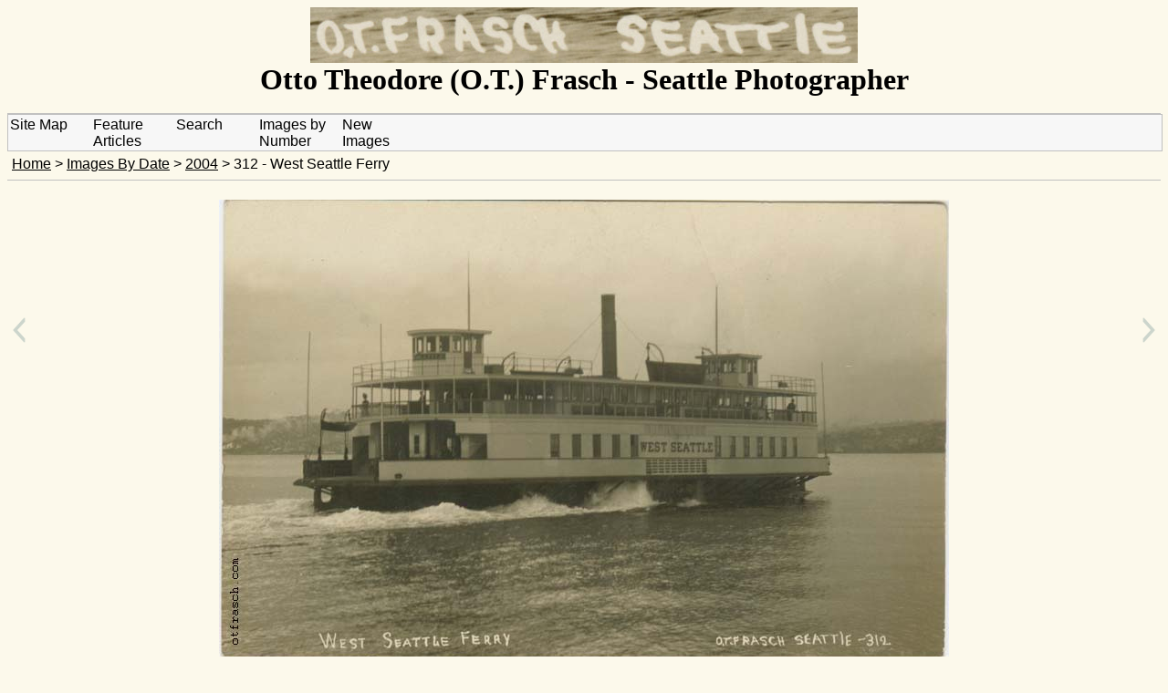

--- FILE ---
content_type: text/html; charset=UTF-8
request_url: https://www.otfrasch.com/by-date/2004/85/312-west-seattle-ferry
body_size: 1555
content:
<DOCTYPE html>
<html lang="en">
<head>
  <meta content="text/html"; charset="utf-8">
  <meta name="viewport" content="width=device-width, initial-scale=1">
  <title>312 - West Seattle Ferry</title>
  <!-- define elements not found in Internet Explorer 8 and below -->
  <!-- so that we can assign styles to them -->
  <!--[if lt IE 9]>
    <script>
      document.createElement('header');
      document.createElement('footer');
      document.createElement('section');
      document.createElement('nav');
      document.createElement('span');
    </script>
  <![endif]-->
  <link href="/css/otfrasch.css" rel="stylesheet" type="text/css">
  <!--[if lt IE 9]>
    <link href="/css/otfrasch-ie8.css" rel="stylesheet" type="text/css">
  <![endif]-->
</head>
<body>
<header id="SiteHeader" class="SiteHeader">
  <a href="/">
    <img alt="O.T. Frasch signature" src="/images/619-signature.jpg">
  </a>
  <h1>Otto Theodore (O.T.) Frasch - Seattle Photographer</h1><br>
</header>
<div class="ContentHolder">
<div class="NavHolder">
<nav class="NavMenu" role="navigation">
<ul class="DropDown">
  <li><a href="/site-map">Site Map</a></li>
  <li>Feature Articles
    <ul id="FeatureList">
      <li><a href="/biography">Biography</a></li>
      <li><a href="/otto-in-seattle">O.T. Frasch in Seattle</a></li>
      <li><a href="/otto-later-life">O.T. Frasch after Seattle</a></li>
    </ul>
  </li>
  <li><a href="/search">Search</a></li>
</ul>
<ul class="DropDown">
  <li><a href="/by-number">Images by Number</a>
    <ul id="NumericalList">
      <li><a href="/by-number/00-99">00-99</a></li>
      <li><a href="/by-number/100-199">100-199</a></li>
      <li><a href="/by-number/200-299">200-299</a></li>
      <li><a href="/by-number/300-399">300-399</a></li>
      <li><a href="/by-number/400-499">400-499</a></li>
      <li><a href="/by-number/500-599">500-599</a></li>
      <li><a href="/by-number/600-699">600-699</a></li>
      <li><a href="/by-number/700-799">700-799</a></li>
      <li><a href="/by-number/800-899">800-899</a></li>
      <li><a href="/by-number/900-999">900-999</a></li>
      <li><a href="/by-number/1000-1099">1000-1099</a></li>
      <li><a href="/by-number/a-m">A-M</a></li>
      <li><a href="/by-number/n-z">N-Z</a></li>
    </ul>
  </li>
  <li><a href="/by-date">New Images</a>
    <ul id="ByYearsList">
      <li><a href="/by-date/2019">2019</a></li>
      <li><a href="/by-date/2018">2018</a></li>
      <li><a href="/by-date/2017">2017</a></li>
      <li><a href="/by-date/2016">2016</a></li>
      <li><a href="/by-date/2015">2015</a></li>
      <li><a href="/by-date/2014">2014</a></li>
      <li><a href="/by-date/2013">2013</a></li>
      <li><a href="/by-date/2012">2012</a></li>
      <li><a href="/by-date/2011">2011</a></li>
      <li><a href="/by-date/2010">2010</a></li>
      <li><a href="/by-date/2009">2009</a></li>
      <li><a href="/by-date/2008">2008</a></li>
      <li><a href="/by-date/2007">2007</a></li>
      <li><a href="/by-date/2006">2006</a></li>
      <li><a href="/by-date/2005">2005</a></li>
      <li><a href="/by-date/2004">2004</a></li>
      <li><a href="/by-date/2003">2003</a></li>
      <li><a href="/by-date/2002">2002</a></li>
      <li><a href="/by-date/2001">2001</a></li>
    </ul>
  </li>
</ul>
</nav> <!-- NavMenu -->
<br clear="all">
</div> <!-- NavHolder -->
<div class="BreadCrumbs">
<a href="/">Home</a>
&gt; <a href="/by-date">Images By Date</a>
&gt; <a href="/by-date/2004">2004</a>
&gt; 312 - West Seattle Ferry
</div> <!-- BreadCrumbs -->
<hr class="HorizSeparator">
<a href="/by-date/2004/84/293-alaska-bldg-aype">
  <img alt="left arrow" class="LeftArrow" width="16px" height="32px"
       title="293 - Alaska Bldg. A.Y.P.E." rel=prev src="/css/left-arrow.gif">
</a>
<a href="/by-date/2004/86/332-seattle-yacht-club-anchorage">
  <img alt="right arrow" class="RightArrow" width="16px" height="32px"
       title="332 - Seattle Yacht Club Anchorage" rel=next src="/css/right-arrow.gif">
</a>
<div class="CardContent">
<div class="CardImage">
  <img alt="Image 312 - West Seattle Ferry"
       src="/images/312-west-seattle-ferry-broadside.jpg">
  <br>
  <div class="CardImageCaption">
Image 312 - West Seattle Ferry<br>
  </div> <!-- CardImageCaption -->
</div> <!-- CardImage -->

<p>Here are two different images numbered 312. Both are of the West Seattle
Ferry.</p>

<div class="CardImage">
  <img alt="Image 312 - West Seattle Ferry"
       src="/images/312-west-seattle-ferry-angled.jpg">
  <br>
  <div class="CardImageCaption">
Image 312 - West Seattle Ferry<br>
  </div> <!-- CardImageCaption -->
</div> <!-- CardImage -->
</div> <!-- CardContent -->
</div> <!-- ContentHolder -->
<br clear="all">
<footer>
Copyright (c) 2007-2019 by David C. Chapman. All Rights Reserved.<br>
Questions? Comments? Do you have O.T. Frasch photos, mementos, or postcards to
sell?<br>
<a href="mailto:otfrasch@currently.com">Contact us!</a> Even if an
image appears on this site, we are looking for duplicates of many cards.
</footer>

</body>
</html>


--- FILE ---
content_type: text/css
request_url: https://www.otfrasch.com/css/otfrasch.css
body_size: 1783
content:
/* otfrasch.css - CSS style sheets for otfrasch.com */

/* default formatting for HTML5 elements that we use: */
header, footer, section, nav {
  display: block;
}

body {
  background-color: #FCF9EB;  /* a sort of sepia; tried #FFFAE9 too */
  font-family: Arial, Helvetica, sans-serif;
  font-size: 100%;
}

/* scale images down when needed: don't put width or height values in HTML */
/* <img> constructs! */
img {
  max-width: 100%;
}

/* center everything in the header; all text is bold */
.SiteHeader {
  text-align: center;
  font-family: "Times New Roman", Courier, Times, serif;
  font-size: 100%;
  font-weight: bold;
  margin: 0px;
  border-bottom: 1px #C0C0C0;  /* light gray */
  border-style: none none solid none;
}

/* set header font sizes for browsers later than Internet Explorer 8 (see */
/* otfrasch-ie8.css for IE8) */
@media (max-height: 480px) {  /* mobile device, landscape mode */
  .SiteHeader h1 {
    font-size: x-large;
    margin: 0px;
  }
  .SiteHeader h2 {
    font-size: large;  /* not currently used */
    margin: 0px;
  }
}
@media (min-height: 481px) {  /* computer/laptop or portrait mode */
  .SiteHeader h1 {
    font-size: xx-large;
    margin: 0px;
  }
  .SiteHeader h2 {
    font-size: x-large;  /* not currently used */
    margin: 0px;
  }
}

/* main body is all within a ContentHolder */
.ContentHolder {
  float: top;
  width: 100%;
  margin: 0px;
}

/* the navigation menu is at the top of the main body */
.NavHolder {
  float: top;
  width: 100%;
  background-color: #F7F7F7;  /* very light gray */
  border: 1px #C0C0C0;  /* light gray */
  border-style: solid solid solid solid;  /* all four sides */
  margin: 0px;
}
/* navigation links are always black with no underlines */
.NavHolder a {
  color: black;
}
.NavHolder a:link {
  text-decoration: none;
}

/* navigation menu that is above breadcrumbs: */
.DropDown {
  list-style: none;
  float: left;
  margin: 0px;
  padding-left: 0;
}
.DropDown li {
  display: block;
  float: left;
  position: relative;
  padding: 0.1rem;
  width: 5.5rem;
}
.DropDown li:hover {
  cursor: pointer;
  background: #D7D7D7;
}
/* the drop-down list items: hidden by default */
.DropDown li ul {
  visibility: hidden:
  opacity: 0;
  position: absolute;
  margin-top: 0.1rem;  /* must not be larger than "ul li" padding */
  left: 0;
  padding-left: 0;
  display: none;
  background: #E7E7E7;
  width: 5.7rem;  /* "ul li" width plus padding */
}
/* direct children only: show the list when the cursor moves over the menu */
/* item or focus switches to it */
.DropDown li:hover > ul,
.DropDown li:focus > ul,
.DropDown li ul:hover {
  visibility: visible;
  opacity: 1;
  display: block;
}
.DropDown li ul li {
  clear: both;
}

/* labels for search boxes: all the same width */
.SearchBox {
  margin: 3px;
}
.SearchBox input {
  width: 16rem;
}
/* put the labels on one line if there is room */
@media (max-width: 480px) {  /* mobile device, portrait mode */
  .SearchBox label {
    display: inline-block;
    width: 7rem;
  }
}
@media (min-width: 481px) {  /* landscape mode or computer/laptop */
  .SearchBox label {
    display: inline-block;
    width: 10rem;
  }
}

/* horizontal separator lines are light gray */
.HorizSeparator {
  border: 1px solid #C0C0C0;  /* light gray */
  border-style: none none solid none;  /* bottom */
  margin-left: 0px;
  margin-right: 0px;
}

/* move breadcrumbs text away from separator on its left; keep link text */
/* color black */
.BreadCrumbs {
  margin: 0.2rem 5px 0.2rem 5px;
  margin-top: 5px;
}
.BreadCrumbs a {
  color: black;
}

/* postcard content is below the navigation menu and breadcrumbs */
.CardContent {
  margin: 21px;  /* want to leave room for arrows */
}

/* use smaller paragraph spacing in the marketing prose of "otto-later-life" */
/* to reduce its height on screen: */
.MarketingProse p {
  margin-below: 5px;
}

/* fix left/right navigation arrows in place */
.LeftArrow {
  position: fixed;
  top: 48%;
  left: 1%;
}
.RightArrow {
  position: fixed;
  top: 48%;
  right: 1%;
}

/* center images and their captions; put a bit of space between an image and */
/* its caption below */
.CardImage {
  text-align: center;
  margin: 10px;
}
.CardImageCaption {
  margin-top: 5px;
}

/* center everything in the footer; use small text; put a line above it */
footer {
  text-align: center;
  font-size: small;
  margin: 5px;
  border-top: 1px #C0C0C0;  /* light gray */
  border-style: solid none none none;
}

/* text style for the biography: want significantly larger font for the */
/* name, somewhat larger size font for his lifespan */
.BiographyLarge {
  text-align: center;
  font-family: "Times New Roman", Courier, Times, serif;
  font-weight: bold;
  font-size: x-large;
  margin: 0px;
}
.BiographyMedium {
  text-align: center;
  font-family: "Times New Roman", Courier, Times, serif;
  font-weight: bold;
  font-size: large;
  margin: 0px;
}
